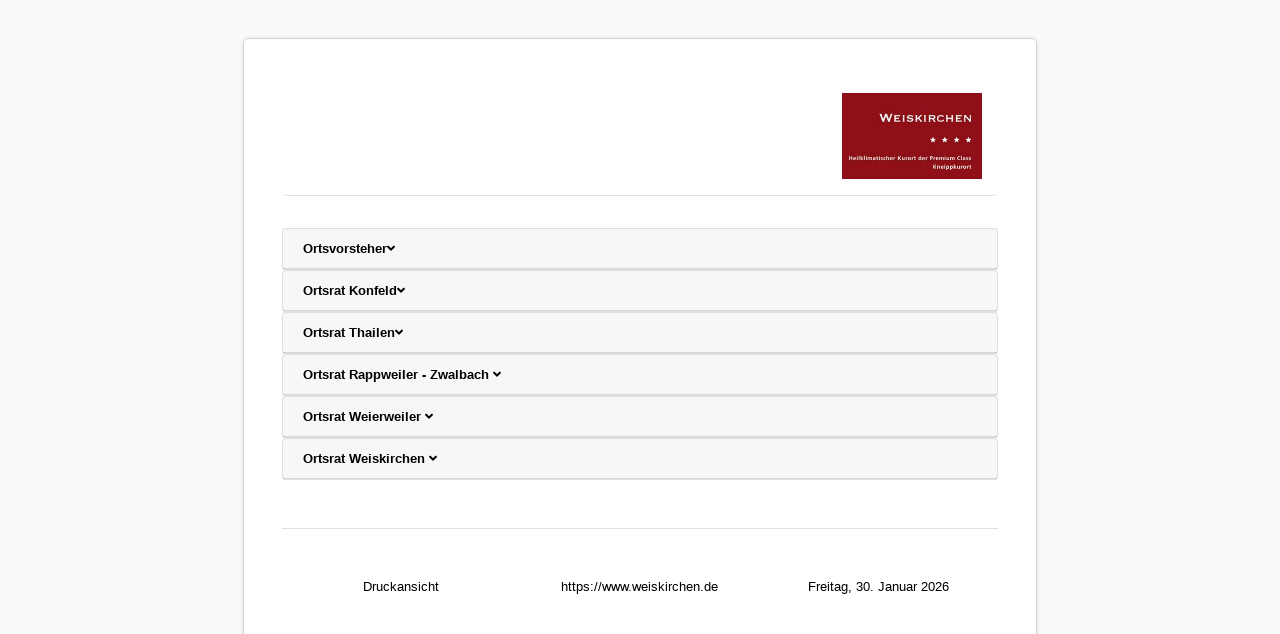

--- FILE ---
content_type: text/html; charset=utf-8
request_url: https://www.weiskirchen.de/index.php?id=341&no_cache=1&type=98
body_size: 2120
content:
<!DOCTYPE html>
<html itemscope itemtype="http://schema.org/WebPage" lang="de-DE">
<head>

<meta charset="utf-8">
<!-- 
 *************************************************************************************
 TYPO3-Realisation: one4vision GmbH
 www.one4vision.de
 www.typo3agentur.de
 info@one4vision.de / 0681 - 9672760
 *************************************************************************************

 This website is powered by TYPO3 - inspiring people to share!
 TYPO3 is a free open source Content Management Framework initially created by Kasper Skaarhoj and licensed under GNU/GPL.
 TYPO3 is copyright 1998-2019 of Kasper Skaarhoj. Extensions are copyright of their respective owners.
 Information and contribution at https://typo3.org/
-->

<base href="https://www.weiskirchen.de/">

<title>Gemeinde Weiskirchen | Ortsräte</title>
<meta name="generator" content="TYPO3 CMS">


<link rel="stylesheet" type="text/css" href="/typo3temp/assets/compressed/merged-315e5a658c661b5934e4c362ac254b4a-min.css?1607081053" media="all">






<meta name="robots" content="noindex, nofollow" /><title> - (printversion)</title>
</head>
<body onload="javascript:window.print()"> <div class="page"> <div class="jumbotron p-3 border-bottom align-right"> <img class="img-fluid d-inline-block align-top" src="/fileadmin/_processed_/3/8/csm_Logo_Gemeinde_Weiskirchen_ad801527d7.jpg" width="260" height="160" alt="Bildmarke der Gemeinde" /> <div class="sr-only page-title text-center"> <h1 class="display-1 sr-only"> Ortsräte </h1> </div> </div> <!--TYPO3SEARCH_begin--> <div class="ge ge_collapsible_container"><div id="accordion-781" role="tablist"><div class="card ge ge_collapsible_accordion"><div class="card-header" role="tab" id="heading-172"><h5 class="mb-0"><a data-toggle="collapse" href="#collapse-172" aria-expanded="false" aria-controls="collapse-172" style="display: block;" class="collapsed"> Ortsvorsteher<i class="fa fa-angle-down"></i></a></h5></div><div id="collapse-172" class="collapse" role="tabpanel" aria-labelledby="heading-172" data-parent="#accordion-781"><div class="card-body"><div id="c1989" class="fsc-default ce-table"><table class="table"><tbody><tr><td> &nbsp; </td><td> &nbsp; </td><td> &nbsp; </td></tr><tr><td> Jennewein, Stefan </td><td> Ortsvorsteher </td><td> Ortsteil Konfeld </td></tr><tr><td> Barth, Thomas </td><td> Stell. Ortsvorsteher </td><td> Ortsteil Konfeld </td></tr><tr><td> Kiefer, Karsten </td><td> Ortsvorsteher </td><td> Ortsteil Rappweiler-Zwalbach </td></tr><tr><td> Holz, Daniel </td><td> Stellv. Ortsvorsther </td><td> Ortsteil Rappweiler-Zwalbach </td></tr><tr><td> Theis, Helmut </td><td> Ortsvorsteher </td><td> Ortsteil Thailen </td></tr><tr><td> Mühlhausen-Schnur, Katja </td><td> Stellv. Ortsvorsteherin </td><td> Ortsteil Thailen </td></tr><tr><td> Fischer, Wilhelm </td><td> Ortsvorsteher </td><td> Ortsteil Weierweiler </td></tr><tr><td> Schmitt, Boris </td><td> Stellv. Ortsvorsteher </td><td> Ortsteil Weierweiler </td></tr><tr><td> Schuh, Stefan </td><td> Ortsvorsteher </td><td> Ortsteil Weiskirchen </td></tr><tr><td> Meier, Janik </td><td> Stellv. Ortsvorsteher </td><td> Ortsteil Weiskirchen </td></tr></tbody></table></div></div></div></div></div></div> <div class="ge ge_collapsible_container"><div id="accordion-401" role="tablist"><div class="card ge ge_collapsible_accordion"><div class="card-header" role="tab" id="heading-777"><h5 class="mb-0"><a data-toggle="collapse" href="#collapse-777" aria-expanded="false" aria-controls="collapse-777" style="display: block;" class="collapsed"> Ortsrat Konfeld<i class="fa fa-angle-down"></i></a></h5></div><div id="collapse-777" class="collapse" role="tabpanel" aria-labelledby="heading-777" data-parent="#accordion-401"><div class="card-body"><div id="c785" class="fsc-default ce-table"><table class="table"><tbody><tr><td> Barth Thomas </td><td> CDU </td></tr><tr><td> Glowick Jörg </td><td> CDU </td></tr><tr><td> Jennewein Stefan </td><td> CDU </td></tr><tr><td> Sauer Wolfgang </td><td> CDU </td></tr><tr><td> Conrad Stefan </td><td> SPD </td></tr><tr><td> Gehentges Engelbert </td><td> SPD </td></tr><tr><td> Lauer Elke </td><td> FWG </td></tr></tbody></table></div></div></div></div><div class="card ge ge_collapsible_accordion"><div class="card-header" role="tab" id="heading-775"><h5 class="mb-0"><a data-toggle="collapse" href="#collapse-775" aria-expanded="false" aria-controls="collapse-775" style="display: block;" class="collapsed"> Ortsrat Thailen<i class="fa fa-angle-down"></i></a></h5></div><div id="collapse-775" class="collapse" role="tabpanel" aria-labelledby="heading-775" data-parent="#accordion-401"><div class="card-body"><div id="c787" class="fsc-default ce-table"><table class="table"><tbody><tr><td> Dettmer Eva </td><td> CDU </td></tr><tr><td> Mühlhausen - Schnur Katja </td><td> CDU </td></tr><tr><td> Theis Helmut </td><td> CDU </td></tr><tr><td> Rau Michael </td><td> CDU </td></tr><tr><td> Abedini Said </td><td> SPD </td></tr><tr><td> Bonnaire Dirk </td><td> SPD </td></tr><tr><td> Dickmann Sascha </td><td> FWG </td></tr></tbody></table></div></div></div></div><div class="card ge ge_collapsible_accordion"><div class="card-header" role="tab" id="heading-788"><h5 class="mb-0"><a data-toggle="collapse" href="#collapse-788" aria-expanded="false" aria-controls="collapse-788" style="display: block;" class="collapsed"> Ortsrat Rappweiler - Zwalbach <i class="fa fa-angle-down"></i></a></h5></div><div id="collapse-788" class="collapse" role="tabpanel" aria-labelledby="heading-788" data-parent="#accordion-401"><div class="card-body"><div id="c794" class="fsc-default ce-table"><table class="table"><tbody><tr><td> Holz Daniel </td><td> SPD </td></tr><tr><td> Kiefer Karsten </td><td> SPD </td></tr><tr><td> Kiefer Norbert </td><td> SPD </td></tr><tr><td> Stock Björn </td><td> SPD </td></tr><tr><td> Brand Nikolaus </td><td> CDU </td></tr><tr><td> Engelhardt Katja </td><td> CDU </td></tr><tr><td> Engelhardt Marius </td><td> CDU </td></tr></tbody></table></div></div></div></div><div class="card ge ge_collapsible_accordion"><div class="card-header" role="tab" id="heading-795"><h5 class="mb-0"><a data-toggle="collapse" href="#collapse-795" aria-expanded="false" aria-controls="collapse-795" style="display: block;" class="collapsed"> Ortsrat Weierweiler <i class="fa fa-angle-down"></i></a></h5></div><div id="collapse-795" class="collapse" role="tabpanel" aria-labelledby="heading-795" data-parent="#accordion-401"><div class="card-body"><div id="c796" class="fsc-default ce-table"><table class="table"><tbody><tr><td> Böse Andreas </td><td> CDU </td></tr><tr><td> Brix Birgitt </td><td> CDU </td></tr><tr><td> Buchmann Birgit </td><td> parteilos </td></tr><tr><td> Fischer Wilhelm </td><td> CDU </td></tr><tr><td> Reinert Klaus </td><td> CDU </td></tr><tr><td> Schmitt Boris </td><td> CDU </td></tr><tr><td> Bidon Astrid </td><td> AfD </td></tr></tbody></table></div></div></div></div><div class="card ge ge_collapsible_accordion"><div class="card-header" role="tab" id="heading-797"><h5 class="mb-0"><a data-toggle="collapse" href="#collapse-797" aria-expanded="false" aria-controls="collapse-797" style="display: block;" class="collapsed"> Ortsrat Weiskirchen <i class="fa fa-angle-down"></i></a></h5></div><div id="collapse-797" class="collapse" role="tabpanel" aria-labelledby="heading-797" data-parent="#accordion-401"><div class="card-body"><div id="c798" class="fsc-default ce-table"><table class="table"><tbody><tr><td> Bauer Thomas </td><td> CDU </td></tr><tr><td> Hager Stefan </td><td> CDU </td></tr><tr><td> Schuh Stefan </td><td> CDU </td></tr><tr><td> Wilkin Christian </td><td> CDU </td></tr><tr><td> Hilgert Eugen </td><td> SPD </td></tr><tr><td> Meier Janik </td><td> SPD </td></tr><tr><td> Theobald Peter </td><td> SPD </td></tr><tr><td> Göbel Manfred </td><td> FWG </td></tr><tr><td> Schulz Gunnar </td><td> FWG </td></tr></tbody></table></div></div></div></div></div></div> <!--TYPO3SEARCH_end--> <div id="footer" class="mt-5 text-center border-top"> <div class="row no-gutters my-5"> <div class="col-sm"> <p>Druckansicht</p> </div> <div class="col-sm"> <p>https://www.weiskirchen.de</p> </div> <div class="col-sm"> <p>Freitag, 30. Januar 2026</p> </div> </div> </div> </div> <script src="/typo3temp/assets/compressed/merged-0f4fc1fdaf93234045ebff83e2f6e609-min.js?1543489190" type="text/javascript"></script> </body> </html>